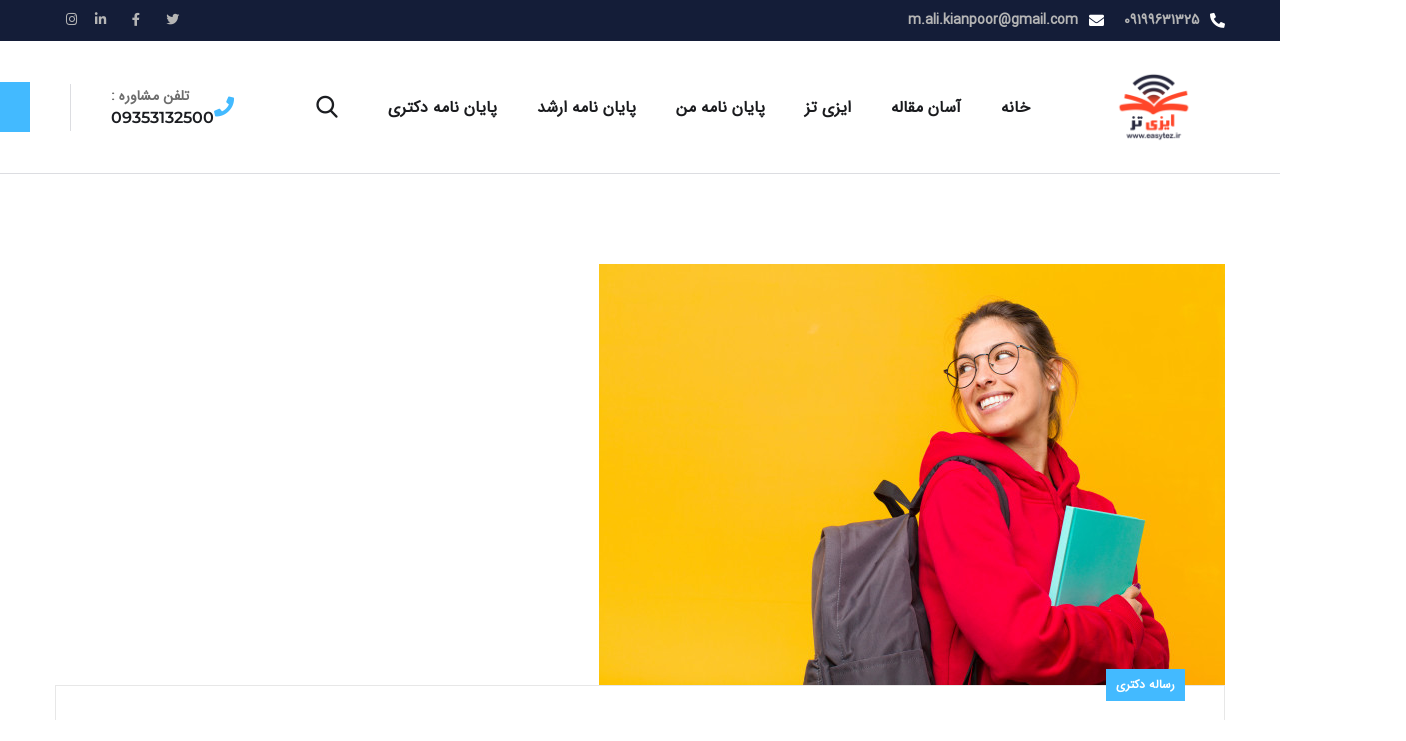

--- FILE ---
content_type: text/css; charset=UTF-8
request_url: https://doctortez.ir/wp-content/cache/min/1/wp-content/themes/engitech/rtl.css?ver=1769646644
body_size: 3030
content:
@font-face{font-display:swap;font-family:iransans;font-style:normal;font-weight:400;src:url(../../../../../../themes/engitech/fonts/IRANSansWebFaNum.eot);src:url('../../../../../../themes/engitech/fonts/IRANSansWebFaNum.eot?#iefix') format('embedded-opentype'),url(../../../../../../themes/engitech/fonts/IRANSansWebFaNum.woff2) format('woff2'),url(../../../../../../themes/engitech/fonts/IRANSansWebFaNum.woff) format('woff'),url(../../../../../../themes/engitech/fonts/IRANSansWebFaNum.ttf) format('truetype')}body{font-family:'iransans'!important}.site-title,h1,h2,h3,h4,h5,h6{font-family:'iransans'!important}button,input,select,textarea{font-family:'iransans'!important}.site-title{font-family:'iransans'!important}.site-description{font-family:'iransans'!important}.menu,.page_item,.menu-item,.menu-item li,.menu-item a{font-family:'iransans'!important}article h1,article h2,article h3,article h4,article h5,article h6{font-family:'iransans'!important}article{font-family:'iransans'!important}.widget h1,.widget h2,.widget h3,.widget h4,.widget h5,.widget h6{font-family:'iransans'!important}.widget{font-family:'iransans'!important}footer h1,footer h2,footer h3,footer h4,.widgets-area h5,footer h6{font-family:'iransans'!important}footer{font-family:'iransans'!important}body{direction:rtl}.topbar-info li i{margin-left:7px;margin-right:0}rs-module,rs-slide,rs-layer,.rs-layer.rev-btn{font-family:'iransans'!important}rs-bullets{direction:ltr}.main-navigation ul>li.menu-item-has-children>a:after{left:2px;right:auto}.main-navigation ul>li.menu-item-has-children>a{padding-left:17px;padding-right:0}.main-navigation ul li li a{text-align:right}.main-navigation ul li li a:hover,.main-navigation ul ul li.current-menu-item>a,.main-navigation ul ul li.current-menu-ancestor>a{padding-right:12px;padding-left:0}.main-navigation ul li ul{right:-40px;left:auto}.main-navigation ul li li a:hover:before,.main-navigation ul ul li.current-menu-item>a:before,.main-navigation ul ul li.current-menu-ancestor>a:before,.main-navigation ul li li a:before{right:0;left:auto}.main-navigation ul li ul ul{right:100%;left:auto}.search-form .search-submit{left:0;right:auto}.search-form .search-field{padding:0 20px 0 66px}.topbar-info li:first-child{padding-right:0}.octf-btn-cta .btn-cta-group{margin-right:40px;margin-left:0}.icon-box-s1:hover .line-box:after{right:0;left:auto}.btn-details i{margin-left:8px;margin-right:0}.flaticon-right-arrow-1:before{content:"\f107"}.serv-box-2 .big-number{right:-10px;left:auto;font-family:inherit}.serv-box-2 .icon-main{left:-88px;right:auto}.serv-box-2 .icon-main i,.serv-box-2 .icon-main span,.serv-box-2 .icon-main img{right:40px;left:auto}.ot-counter{font-family:inherit;text-align:right}.ot-counter span.num{padding-right:20px;padding-left:0}.icon-box-s2.s1 .content-box,.icon-box-s2.s3 .content-box{padding-right:75px;padding-left:0}.icon-box-s2.s1 .icon-main,.icon-box-s2.s3 .icon-main{float:right}.project-slider .projects-box .portfolio-info .btn-link{left:-94px;right:auto}.project-slider .projects-box .portfolio-info .btn-link i{right:50px;left:auto}.project-slider .projects-box .portfolio-info{text-align:right}#back-to-top{left:40px;right:auto}.ot-testimonials .testi-item{direction:rtl}.slick-arrow i.flaticon-right-arrow-1:before{content:"\f10a"}.ot-testimonials .t-head img{margin-left:30px;margin-right:0}.support-box .number-box{font-family:inherit;left:15px;right:auto}.video-popup>span{margin-right:15px;margin-left:0;font-family:inherit;letter-spacing:0}.elementor-page .elementor-widget-text-editor,.elementor-page .elementor-widget-icon-list .elementor-icon-list-text{font-family:inherit}.elementor-widget-icon-list .elementor-icon-list-item,.elementor-widget-button .elementor-button{font-family:inherit}.ot-counter h6:before{right:0;left:auto}.ot-counter h6{padding-right:20px;padding-left:0;letter-spacing:0}.ot-industries .indus-item .item-inner .i-image{right:-70px;left:auto}.ot-industries .indus-item .item-inner{padding:45px 110px 45px 70px;box-shadow:0 15px 38px 0 rgba(0,0,0,.1);-webkit-box-shadow:0 15px 38px 0 rgba(0,0,0,.1);-moz-box-shadow:0 15px 38px 0 rgba(0,0,0,.1)}.overlay{left:auto;right:0}.ot-industries .indus-item .item-inner .overlay:after{left:-15px;right:auto}.slick-slide{direction:rtl}div.elementor-widget-heading.elementor-widget-heading .elementor-heading-title{font-family:inherit}.service-box .content-box{padding-right:73px;padding-left:0}.service-box .icon-main{float:right}.service-box .big-number{left:-7px;right:auto;font-family:inherit}.serv-box .icon-main{left:-88px;right:auto}.serv-box .icon-main i,.serv-box .icon-main span,.serv-box .icon-main img{right:40px;left:auto}.serv-box .content-box h5{padding-left:60px;padding-right:0}.serv-box .content-box ul{padding-right:0}.team-wrap .team-social>div{transform:translateX(-100%)}.post-box .post-cat a{font-family:inherit;letter-spacing:0;margin-left:6px;margin-right:0}.post-box .entry-media .post-cat{right:40px;left:auto}.post-box .entry-meta>span{margin-left:5px;margin-right:0}.post-box .entry-meta{font-family:inherit}.post-box .btn-readmore>a i{margin-left:8px;margin-right:0}.main-navigation>ul>li{float:right}.icon-box-s2.s2:before{right:0;left:auto}.ot-counter2 .s-num{font-family:inherit}.member-info{padding-right:0}.otf-social-share a:last-child{margin-left:0}.circle-progress h4{margin-right:20px;margin-left:0}.circle-progress .inner-bar>span{right:0;left:auto;font-family:inherit}form.wpcf7-form{direction:rtl}@media (min-width:992px){form.wpcf7-form p.col-md-6{float:right}}.wpcf7 input[type="url"],.wpcf7 input[type="email"],.wpcf7 input[type="tel"]{direction:rtl}.ot-pricing-table .icon-main{left:-88px;right:auto}.ot-pricing-table .icon-main i,.ot-pricing-table .icon-main span,.ot-pricing-table .icon-main img{right:40px;left:auto}.ot-accordions .acc-item .acc-toggle i{float:left}.unstyle{padding-right:0}.ot-tabs .tab-link{float:right}.ot-accordions .acc-item .acc-toggle{font-family:inherit}.message-box .icon-main{float:right}.message-box>i{left:20px;right:auto}.message-box .content-box{padding-right:66px;padding-left:0}.f-right{float:left}.f-left{float:right}.ot-pricing-table .inner-table .details ul li:before{margin-left:20px;margin-right:0}.ot-pricing-table .inner-table h2 sup{left:-32px}.ot-countdown li span{font-family:inherit}.cs-form>span.wpcf7-form-control-wrap{float:right}.cs-form .octf-btn{float:left}.cs-form>span.wpcf7-form-control-wrap{float:right}.icon-box-s2.s3 .icon-main{float:left}.icon-box-s2.s3 .content-box{text-align:left;padding-right:0;padding-left:75px}.main-navigation ul>li li.menu-item-has-children>a:after{left:0;right:auto;transform:rotate(180deg)}.drop-cap{font-family:inherit;float:right;margin:8px 0 0 18px!important}blockquote:before{right:0;left:auto}blockquote{font-family:inherit;padding:0 50px 0 30px}blockquote cite{font-family:inherit;letter-spacing:0}.main-navigation>ul>li:hover:before,.main-navigation>ul>li.current-menu-item:before,.main-navigation>ul>li.current-menu-ancestor:before{right:0;left:auto}@media screen and (min-width:1024px){.is-stuck .main-navigation ul.menu>li>a{color:#78c0ff}}.octf-mainbar-row>[class^=octf-col].text-right{justify-content:flex-start}.otf-social-share a:not(:last-child){margin-left:13px}.sl-wrapper a .sl-count{font-family:inherit;margin-right:7px;margin-left:0}.sl-wrapper{float:left}.widget-area .widget .widget-title:before{right:0;left:auto;}.widget ul{padding-right:0}.widget-area .widget_categories ul li a:before,.widget-area .widget_product_categories ul li a:before,.widget-area .widget_archive ul li a:before{right:0;left:auto}.widget-area .widget_categories ul li a:hover,.widget-area .widget_product_categories ul li a:hover,.widget-area .widget_archive ul li a:hover{padding-right:15px;padding-left:0}.widget .recent-news .thumb{float:right;margin-left:20px;margin-right:0}.comments-area .comment-item .comment-content:not(.pingback){padding-right:110px;padding-left:0}.comments-area .comment-item .gravatar{float:right}.comments-area .comment-item .comment-meta .comment-reply-link{left:0;right:auto}.comments-area .comment-item .comment-meta .comment-reply-link:hover:before{margin-left:3px;margin-right:0}.comments-area ul.children{padding-right:60px;padding-left:0}.blog-post .author-bio .author-image{float:right;margin-left:50px;margin-right:0}.blog-post .tagcloud{float:right}.post-nav{direction:ltr}.font-second{font-family:inherit}.blog-post .author-bio .author-info{padding:40px 0 33px 50px;border-left:1px solid #e7e7e7;border-right:0}.comments-area .comment-item .comment-meta .comment-reply-link:before{margin-left:10px;margin-right:0}.comment-form .logged-in-as{font-family:inherit}.comments-area ol,.comments-area ul{padding-right:0}@media only screen and (max-width:768px){.comments-area ul.children{padding-right:30px;padding-left:0}}@media (min-width:992px){p.comment-form-author.col-md-6{float:right}}.contact-info i{float:right}.contact-info .info-text{padding-right:50px;padding-left:0}.topbar-info li{float:right}.topbar-info{float:right}.social-list{margin-right:25px;margin-left:0;float:left}@media only screen and (max-width:1024px){.header_mobile .mobile_nav .mobile_mainmenu>li.menu-item-has-children .arrow{left:0;right:auto;transform:rotate(180deg);padding:9px 0 9px 12px;text-align:left}}@media only screen and (max-width:1024px){.header_mobile .mlogo_wrapper .mobile_logo{float:right}}@media only screen and (max-width:1024px){#mmenu_toggle{left:0;right:auto}}.slick-dots{direction:rtl}.projects-style-2 .projects-box .portfolio-info{-webkit-transform:translateX(50%);-ms-transform:translateX(50%);transform:translateX(50%);right:50%;left:auto}@media only screen and (max-width:479px){.ot-industries .indus-item .item-inner{padding:30px}}.none-style{padding-right:0}.page-header .page-title{padding:10px 0 10px 20px}@media (max-width:600px){.cs-form .octf-btn{float:none}}.mc4wp-form-fields .subscribe-inner-form .subscribe-btn-icon{left:0;right:auto}.mc4wp-form-fields .subscribe-inner-form input[type=email]{padding-left:66px;padding-right:20px}.woocommerce ul.product_list_widget li a:not(.remove),.woocommerce ul.products li.product,.woocommerce-page ul.products li.product,.woocommerce .widget_price_filter .price_slider_amount{font-family:inherit}.woocommerce ul.product_list_widget li .widget-prthumb{float:right;margin-left:20px;margin-right:0}.woocommerce-ordering{float:right}.woocommerce .woocommerce-ordering .orderby{background-position:calc(19px) calc(1em + 6px),calc(24px) calc(1em + 6px),100% 0}.woocommerce .woocommerce-result-count,.woocommerce-page .woocommerce-result-count{float:left}.woocommerce .woocommerce-ordering,.woocommerce-page .woocommerce-ordering{float:right}.content-product-wrapper .pull-right{float:left!important}.rtl.woocommerce .price_label,.rtl.woocommerce .price_label span{direction:rtl}.woocommerce ul.products li.product span.onsale,.woocommerce-page ul.products li.product span.onsale{right:0;left:auto}.woocommerce #respond input#submit.disabled,.woocommerce #respond input#submit:disabled,.woocommerce #respond input#submit:disabled[disabled],.woocommerce a.button.disabled,.woocommerce a.button:disabled,.woocommerce a.button:disabled[disabled],.woocommerce button.button.disabled,.woocommerce button.button:disabled,.woocommerce button.button:disabled[disabled],.woocommerce input.button.disabled,.woocommerce input.button:disabled,.woocommerce input.button:disabled[disabled],.woocommerce #respond input#submit,.woocommerce a.button,.woocommerce button.button,.woocommerce input.button,.woocommerce #respond input#submit.alt,.woocommerce a.button.alt,.woocommerce button.button.alt,.woocommerce input.button.alt{font-family:inherit}caption,td,th{text-align:right}.woocommerce table.shop_table{font-family:inherit}.woocommerce-cart .cart-collaterals .cart_totals table td{padding-left:0;text-align:left}#add_payment_method .cart-collaterals .cart_totals table td,#add_payment_method .cart-collaterals .cart_totals table th,.woocommerce-cart .cart-collaterals .cart_totals table td,.woocommerce-cart .cart-collaterals .cart_totals table th,.woocommerce-checkout .cart-collaterals .cart_totals table td,.woocommerce-checkout .cart-collaterals .cart_totals table th{font-family:inherit}.product_meta>span,.woocommerce .widget_shopping_cart .cart_list .quantity,.woocommerce .widget_shopping_cart .total .woocommerce-Price-amount,.woocommerce.widget_shopping_cart .total .woocommerce-Price-amount{font-family:inherit}.woocommerce .star-rating span{float:left;left:0;right:auto}.woocommerce #reviews #comments ol.commentlist li .comment-text{margin-right:90px;margin-left:0}@media (max-width:479px){.woocommerce div #reviews #comments ol.commentlist li .comment-text{margin-right:0;margin-left:90px}}.woocommerce div.product div.images .woocommerce-product-gallery__trigger:before{right:11px;left:auto}.woocommerce-review-link{margin-right:10px;margin-left:0}.woocommerce div.product .entry-summary p.price,.woocommerce div.product .entry-summary span.price,.woocommerce .widget_shopping_cart .total strong,.woocommerce.widget_shopping_cart .total strong{font-family:inherit}.woocommerce .star-rating span::before{left:0;right:auto}.woocommerce .star-rating::before{float:right;left:0;right:auto}.woocommerce ul.product_list_widget li.mini_cart_item img{float:right;margin-right:0;margin-left:20px}.woocommerce-mini-cart__buttons a.button.wc-forward{margin-left:10px;margin-right:5px}.woocommerce .widget_shopping_cart .total .woocommerce-Price-amount,.woocommerce.widget_shopping_cart .total .woocommerce-Price-amount{float:left}.woocommerce div.product div.images .woocommerce-product-gallery__trigger{right:.5em;left:auto}.support-box .overlay p{color:#fff}.serv-box .content-box ul li a:before{right:0;left:auto}.serv-box .content-box ul li:hover a,.serv-box .content-box ul li.active a{padding-right:15px;padding-left:0}.rtl .woocommerce .col2-set .col-1,.rtl .woocommerce-page .col2-set .col-1{float:right}.woocommerce #content table.cart td.actions .input-text,.woocommerce table.cart td.actions .input-text,.woocommerce-page #content table.cart td.actions .input-text,.woocommerce-page table.cart td.actions .input-text,.woocommerce form .form-row .input-text,.woocommerce-page form .form-row .input-text{margin:0 0 0 10px}.rtl .woocommerce .col2-set .col-2,.rtl .woocommerce-page .col2-set .col-2{float:left}.single-portfolio-navigation .post-nav span{direction:rtl}

--- FILE ---
content_type: text/javascript; charset=UTF-8
request_url: https://doctortez.ir/wp-content/cache/min/1/wp-content/themes/engitech/js/elementor.js?ver=1764868602
body_size: 4021
content:
(function($){'use strict';function rtl_isotop(){if($('body').hasClass("rtl")){return!1}else{return!0}};function rtl_slick(){if($('body').hasClass("rtl")){return!0}else{return!1}};var icounter=function(){$('.icounter').each(function(){var pos_y=$(this).offset().top-window.innerHeight;var $this=$(this).find('span.num'),countTo=$this.attr('data-to'),during=parseInt($this.attr('data-time')),topOfWindow=$(window).scrollTop();if(pos_y<topOfWindow){$({countNum:$this.text()}).animate({countNum:countTo},{duration:during,easing:'swing',step:function(){$this.text(Math.floor(this.countNum))},complete:function(){$this.text(this.countNum)}})}})};var icounter2=function(){$('.ot-counter2').each(function(){var pos_y=$(this).offset().top-window.innerHeight;var $this=$(this).find('span.num'),countTo=$this.attr('data-to'),during=parseInt($this.attr('data-time')),topOfWindow=$(window).scrollTop();if(pos_y<topOfWindow){$({countNum:$this.text()}).animate({countNum:countTo},{duration:during,easing:'swing',step:function(){$this.text(Math.floor(this.countNum))},complete:function(){$this.text(this.countNum)}})}})};var counter=function(){icounter();$(window).on('scroll',function(){icounter()})};var counter2=function(){icounter2();$(window).on('scroll',function(){icounter2()})};function lineProgress(){$('.ot-progress').each(function(){var pos_y=$(this).offset().top;var value=$(this).find(".progress-bar").data('percent');var topOfWindow=$(window).scrollTop();if(pos_y<topOfWindow+900){$(this).find(".progress-bar").css({'width':value},"slow")}})};function circleProgress(){$('.circle-progress').each(function(){var bar_color=$(this).data('color');var bar_hei=$(this).data('height');var bar_size=$(this).data('size');var pos_y=$(this).offset().top;var topOfWindow=$(window).scrollTop();if(pos_y<topOfWindow+900){$(this).find('.inner-bar').easyPieChart({barColor:bar_color,trackColor:!1,scaleColor:!1,lineCap:'square',lineWidth:bar_hei,size:bar_size,animate:1000,onStart:$.noop,onStop:$.noop,onStep:function(from,to,percent){$(this.el).find('.percent').text(Math.round(percent))}})}})};function chartBar(){$('.ot-chart-bar:not([data-processed])').each(function(){var bar=$(this),chart=bar.find('.col-chart'),innerBar=bar.find('.inner-bar'),heightChart=bar.data('height'),progressEnd=bar.data('percent'),percentText=bar.find('.percent');var scrollTop=$(document).scrollTop()+$(window).height();if(scrollTop>bar.offset().top+bar.height()){bar.attr("data-processed","true");chart.css({"height":heightChart+"px","animation":"slide-up 1.5s ease-in-out"});innerBar.css({"height":heightChart+"px"});if(progressEnd){for(var i=0;i<=50;i++){(function(count){setTimeout(function(){var num=((progressEnd/50)*count)+Number.EPSILON;percentText.html(Math.round(num*100)/100+"%")},30*count)})(i)}}}})};var progressBar=function(){lineProgress();circleProgress();$(window).on('scroll',function(){lineProgress();circleProgress()})};var initChart=function(){chartBar();$(window).on('scroll',function(){chartBar()})};var customTabs=function(){$('.ot-tabs').each(function(){$(this).find('.tabs-heading li').first().addClass('current');$(this).find('.tab-content').first().addClass('current')});$('.tabs-heading li').on('click',function(){var tab_id=$(this).attr('data-tab');$(this).siblings().removeClass('current');$(this).parents('.ot-tabs').find('.tab-content').removeClass('current');$(this).addClass('current');$("#"+tab_id).addClass('current')})};var customAccordions=function(){$('.ot-accordions').each(function(){var allPanels=$(this).find('.acc-content');$(this).find('.acc-toggle').on('click',function(){var $this=$(this),$target=$this.next();if(!$target.hasClass('active')){allPanels.removeClass('active').slideUp(300);allPanels.parent().removeClass('current');$target.addClass('active').slideDown(300);$target.parent().addClass('current')}
return!1});$(this).find('.acc-toggle[data-default=yes]').trigger('click')})};var accordionsWithIcon=function($scope,$){$scope.find('.ot-acc--with-icon').each(function(){var selector=$(this),content=selector.find('.ot-acc-item__content'),trigger=selector.find('.ot-acc-item__trigger');trigger.off("click");trigger.each(function(){if($(this).data('default')=='yes'){$(this).next().addClass('active').slideDown(300);$(this).parent().addClass('current')}});trigger.on('click',function(e){e.preventDefault();var $this=$(this);$this.next().toggleClass('active').slideToggle(300);$this.parent().toggleClass('current');content.not($this.next()).slideUp(300);trigger.not($this).parent().removeClass('current')})})};var messageBox=function(){$('.message-box > i').on('click',function(){$(this).parent().fadeOut()})};var imageCarousel=function(){$('.client-logos').each(function(){var $selector=$(this),$center=$selector.data('center')?$selector.data('center'):!1,$show=$selector.data('show')?$selector.data('show'):3,$tshow=$selector.data('show-tablet')?$selector.data('show-tablet'):2,$mshow=$selector.data('show-mobile')?$selector.data('show-mobile'):1,$scro=$selector.data('scroll')?$selector.data('scroll'):1,$tscro=$selector.data('scroll-tablet')?$selector.data('scroll-tablet'):1,$mscro=$selector.data('scroll-mobile')?$selector.data('scroll-mobile'):1,$gaps=$selector.data('gaps')!==''?$selector.data('gaps'):140,$tgaps=$selector.data('gaps-tablet')!==''?$selector.data('gaps-tablet'):$gaps,$mgaps=$selector.data('gaps-mobile')!==''?$selector.data('gaps-mobile'):$tgaps,$dots=$selector.data('dots');$selector.not('.slick-initialized').slick({slidesToShow:$show,slidesToScroll:$scro,arrows:!1,dots:$dots,autoplay:!1,autoplaySpeed:7000,adaptiveHeight:!0,centerMode:$center,centerPadding:'19%',rtl:rtl_slick(),responsive:[{breakpoint:1024,settings:{slidesToShow:$tshow,slidesToScroll:$tscro,dots:!0}},{breakpoint:767,settings:{slidesToShow:$mshow,slidesToScroll:$mscro,dots:!0}}]})})};var domainList=function(){$('.domain-list').each(function(){var $selector=$(this),$show=$selector.data('show')?$selector.data('show'):3,$tshow=$selector.data('show-tablet')?$selector.data('show-tablet'):2,$mshow=$selector.data('show-mobile')?$selector.data('show-mobile'):1,$scro=$selector.data('scroll')?$selector.data('scroll'):1,$tscro=$selector.data('scroll-tablet')?$selector.data('scroll-tablet'):1,$mscro=$selector.data('scroll-mobile')?$selector.data('scroll-mobile'):1,$gaps=$selector.data('gaps')!==''?$selector.data('gaps'):140,$tgaps=$selector.data('gaps-tablet')!==''?$selector.data('gaps-tablet'):$gaps,$mgaps=$selector.data('gaps-mobile')!==''?$selector.data('gaps-mobile'):$tgaps,$dots=$selector.data('dots');$selector.not('.slick-initialized').slick({slidesToShow:$show,slidesToScroll:$scro,arrows:!1,dots:$dots,autoplay:!1,autoplaySpeed:7000,adaptiveHeight:!0,rtl:rtl_slick(),responsive:[{breakpoint:1024,settings:{slidesToShow:$tshow,slidesToScroll:$tscro,dots:!0}},{breakpoint:767,settings:{slidesToShow:$mshow,slidesToScroll:$mscro,dots:!0}}]})})};var testimonialSlider=function(){$('.ot-testimonials-slider').each(function(){var $selector=$(this),$status=$('.pagingInfo'),$show=$selector.data('show'),$scro=$selector.data('scroll'),$fade=!1,$arr=$selector.data('arrow'),$dots=$selector.data('dots'),$mshow=$show;if(typeof $selector.data('fade')!==typeof undefined&&$selector.data('fade')!==!1){$fade=$selector.data('fade')}
if($show>3){$mshow=$show-1}
$selector.on('init reInit afterChange',function(event,slick,currentSlide,nextSlide){var i=(currentSlide?currentSlide:0)+1;$status.html('<span>0'+i+'</span> / 0'+slick.slideCount)});$selector.not('.slick-initialized').slick({slidesToShow:$show,slidesToScroll:$scro,arrows:$arr,dots:$dots,autoplay:!1,autoplaySpeed:7000,adaptiveHeight:!0,fade:$fade,rtl:rtl_slick(),prevArrow:'<button type="button" class="prev-nav"><i class="flaticon-back"></i></button>',nextArrow:'<button type="button" class="next-nav"><i class="flaticon-right-arrow-1"></i></button>',responsive:[{breakpoint:1229,settings:{slidesToShow:$mshow,slidesToScroll:1,arrows:!1,dots:!0}},{breakpoint:1024,settings:{slidesToShow:2,slidesToScroll:1,arrows:!1,dots:!0}},{breakpoint:767,settings:{slidesToShow:1,slidesToScroll:1,arrows:!1,dots:!0}}]})})};var testimonialSlider3=function(){$('.ot-testimonials-slider-3').each(function(){var $selector=$(this),$status=$('.pagingInfo'),$arr=$selector.data('arrow');$selector.on('init reInit afterChange',function(event,slick,currentSlide,nextSlide){var i=(currentSlide?currentSlide:0)+1;$status.html('<span>0'+i+'</span> / 0'+slick.slideCount)});$selector.not('.slick-initialized').slick({slidesToShow:1,slidesToScroll:1,arrows:$arr,dots:!1,autoplay:!0,autoplaySpeed:7000,adaptiveHeight:!0,rtl:rtl_slick(),prevArrow:'<button type="button" class="prev-nav"><i class="flaticon-back"></i></button>',nextArrow:'<button type="button" class="next-nav"><i class="flaticon-right-arrow-1"></i></button>',})})};var testimonialSlider5=function($scope,$){$scope.find('.ot-testimonials-slider').each(function(){var $selector=$(this),$show=$selector.data('show'),$scroll=$selector.data('scroll'),$arr=$selector.data('arrow'),$dots=$selector.data('dots'),$auto=$selector.data('autoplay'),$auspeed=$selector.data('autoplaySpeed'),$mshow=$show,$marr=$arr,$mdots=$dots,$nav=$selector.parents('.ot-testimonials-5').find('.testi-slider-nav-1'),$nav2=$selector.parents('.ot-testimonials-5').find('.testi-slider-nav-2');if($nav.length>0){var customArrows=$nav}else{var customArrows=$nav2}
if($show==4){$mshow=$show-1}
$selector.not('.slick-initialized').slick({rtl:rtl_slick(),slidesToShow:$show,slidesToScroll:$scroll,arrows:$arr,dots:$dots,autoplay:$auto,autoplaySpeed:$auspeed,adaptiveHeight:!0,appendArrows:customArrows,prevArrow:'<button type="button" class="prev-nav flex-middle"><svg width="18" height="20" viewBox="0 0 18 20" xmlns="http://www.w3.org/2000/svg"><path d="M0.666671 10.1332L17.6667 0.318263L17.6667 19.9482L0.666671 10.1332Z" fill="url(#paint0_linear_74_30)"/><defs><linearGradient id="paint0_linear_74_30" x1="4.01887" y1="6.86588" x2="19.228" y2="17.5427" gradientUnits="userSpaceOnUse"><stop stop-color="#0FD2ED"/><stop offset="1" stop-color="#008DF3"/></linearGradient></defs></svg></button>',nextArrow:'<button type="button" class="next-nav flex-middle"><svg width="18" height="20" viewBox="0 0 18 20" xmlns="http://www.w3.org/2000/svg"><path d="M0.666671 10.1332L17.6667 0.318263L17.6667 19.9482L0.666671 10.1332Z" fill="url(#paint0_linear_74_30)"/><defs><linearGradient id="paint0_linear_74_30" x1="4.01887" y1="6.86588" x2="19.228" y2="17.5427" gradientUnits="userSpaceOnUse"><stop stop-color="#0FD2ED"/><stop offset="1" stop-color="#008DF3"/></linearGradient></defs></svg></button>',responsive:[{breakpoint:1199,settings:{slidesToShow:$mshow,slidesToScroll:1,infinite:!0,}},{breakpoint:991,settings:{slidesToShow:2,slidesToScroll:1,infinite:!0,}},{breakpoint:600,settings:{slidesToShow:1,slidesToScroll:1,}}]})})};var testimonialSlider6=function($scope,$){$scope.find('.ot-testimonial-slider.ot-testimonial-s1').each(function(){var selector=$(this),sliderSettings=selector.data('slider_options');selector.not('.slick-initialized').slick({slidesToShow:parseInt(sliderSettings.slides_show_desktop),slidesToScroll:1,rtl:rtl_slick(),autoplay:'yes'===sliderSettings.autoplay,infinite:'yes'===sliderSettings.loop,dots:sliderSettings.dots,arrows:sliderSettings.arrows,prevArrow:'<button type="button" class="prev-nav"><i class="flaticon-back"></i></button>',nextArrow:'<button type="button" class="next-nav"><i class="flaticon-right-arrow-1"></i></button>',responsive:[{breakpoint:1025,settings:{slidesToShow:parseInt(sliderSettings.slides_show_tablet),}},{breakpoint:768,settings:{slidesToShow:parseInt(sliderSettings.slides_show_mobile),}}]})})};var industriesSlider=function($scope,$){$scope.find('.ot-industries-slider').each(function(){var $selector=$(this),$center=$selector.data('center'),$show=$selector.data('show'),$scro=$selector.data('scroll'),$arr=$selector.data('arrow'),$dots=$selector.data('dots');$selector.not('.slick-initialized').slick({slidesToShow:$show,slidesToScroll:$scro,arrows:$arr,dots:$dots,centerMode:$center,centerPadding:'19%',autoplay:!0,autoplaySpeed:7000,adaptiveHeight:!0,rtl:rtl_slick(),prevArrow:'<button type="button" class="prev-nav"><i class="flaticon-back"></i></button>',nextArrow:'<button type="button" class="next-nav"><i class="flaticon-right-arrow-1"></i></button>',responsive:[{breakpoint:1400,settings:{slidesToShow:3,slidesToScroll:1,centerMode:!1,infinite:!0,}},{breakpoint:1199,settings:{slidesToShow:2,slidesToScroll:1,centerMode:!1,infinite:!0,}},{breakpoint:850,settings:{slidesToShow:1,slidesToScroll:1,centerMode:!1,arrows:!1,infinite:!0,}}]})})};var projectsFilter=function($scope,$){$scope.find('.projects-grid').each(function(){var $container=$(this);$container.imagesLoaded(function(){$container.isotope({itemSelector:'.project-item',animationEngine:'css',isOriginLeft:rtl_isotop(),})});var $optionSets=$('.project_filters'),$optionLinks=$optionSets.find('a');$optionLinks.on('click',function(){var $this=$(this);if($this.hasClass('selected')){return!1}
var $optionSet=$this.parents('.project_filters');$optionSets.find('.selected').removeClass('selected');$this.addClass('selected');var selector=$(this).attr('data-filter');$container.isotope({filter:selector});return!1})})};var imageSliderSyncTab=function($scope,$){$scope.find('.ot-image-slider-sync-tab').each(function(){var selector=$(this),selectorSlider=selector.find('.part-image-slider'),selectorTab=selector.find('.part-tab'),tabs=selectorTab.find('.ot-tabs').find('.tabs-heading li'),content=selectorTab.find('.ot-tabs').find('.tab-content');selectorSlider.on('beforeChange',function(event,slick,currentSlide,nextSlide){tabs.eq(nextSlide).trigger('click')});tabs.first().addClass('current');content.first().addClass('current');tabs.on('click',function(e){e.preventDefault();var tab_id=$(this).attr('data-tab'),slideNumber=$(this).index();$(this).siblings().removeClass('current');$(this).parents('.ot-tabs').find('.tab-content').removeClass('current');$(this).addClass('current');$("#"+tab_id).addClass('current');selectorSlider.slick('slickGoTo',slideNumber)});selectorSlider.not('.slick-initialized').slick({rtl:rtl_slick(),slidesToShow:1,fade:!1,autoplay:!1,infinite:!1,dots:!0,arrows:!1,responsive:{}});customNav(selector)})};function customNav(selector){var customNav=selector.find('.custom-nav'),otSlick=selector.find('.part-image-slider');if(customNav.length>0){customNav.find('.next-nav').on("click",function(){otSlick.slick('slickNext')});customNav.find('.prev-nav').on("click",function(){otSlick.slick('slickPrev')})}
return!1}
var portfolioSlider=function($scope,$){$scope.find('.project-slider').each(function(){var $selector=$(this),$center=$selector.data('center'),$show=$selector.data('show'),$scroll=$selector.data('scroll'),$arr=$selector.data('arrow'),$dots=$selector.data('dots'),$mshow=$show,$marr=$arr,$mdots=$dots;if($show==3){$mshow=$show-1}
if($(this).hasClass('arrow-s2')){$marr=!1;$mdots=!0}
$selector.not('.slick-initialized').slick({slidesToShow:$show,slidesToScroll:2,arrows:$arr,dots:$dots,centerMode:$center,centerPadding:'19%',autoplay:!0,autoplaySpeed:6000,adaptiveHeight:!0,rtl:rtl_slick(),prevArrow:'<button type="button" class="prev-nav"><i class="flaticon-back"></i></button>',nextArrow:'<button type="button" class="next-nav"><i class="flaticon-right-arrow-1"></i></button>',responsive:[{breakpoint:1199,settings:{slidesToShow:$mshow,slidesToScroll:1,infinite:!0,centerPadding:'30px',arrows:$arr,dots:$dots}},{breakpoint:1024,settings:{slidesToShow:2,slidesToScroll:1,infinite:!0,centerPadding:'30px',arrows:$marr,dots:$mdots}},{breakpoint:767,settings:{slidesToShow:1,slidesToScroll:1,centerPadding:'15px',arrows:!1,dots:!0}}]})})};var blogSlider=function($scope,$){$scope.find('.post-carousel').each(function(){var $selector=$(this),$show=$selector.data('show'),$scroll=$selector.data('scroll'),$arr=$selector.data('arrow'),$dots=$selector.data('dots');$selector.not('.slick-initialized').slick({slidesToShow:$show,slidesToScroll:$scroll,arrows:$arr,dots:$dots,autoplay:!0,autoplaySpeed:6000,adaptiveHeight:!0,rtl:rtl_slick(),prevArrow:'<button type="button" class="prev-nav"><i class="flaticon-back"></i></button>',nextArrow:'<button type="button" class="next-nav"><i class="flaticon-right-arrow-1"></i></button>',responsive:[{breakpoint:1199,settings:{slidesToShow:2,slidesToScroll:1,infinite:!0,dots:$dots}},{breakpoint:767,settings:{slidesToShow:1,slidesToScroll:1,arrows:!1,dots:!0}}]})})};var teamSlider=function($scope,$){$scope.find('.ot-team-slider').each(function(){var $selector=$(this),$show=$selector.data('show'),$scroll=$selector.data('scroll'),$dots=$selector.data('dots'),$arr=$selector.data('arrow'),$pos_arr=$selector.data('arrow-pos'),$custom_prev=$scope.find('.custom-nav-top > .ot-prev'),$custom_next=$scope.find('.custom-nav-top > .ot-next');if($pos_arr=='top'){$arr=!1}
$selector.not('.slick-initialized').slick({slidesToShow:$show,slidesToScroll:$scroll,arrows:$arr,dots:$dots,autoplay:!0,autoplaySpeed:6000,adaptiveHeight:!0,rtl:rtl_slick(),prevArrow:'<button type="button" class="prev-nav"><i class="flaticon-back"></i></button>',nextArrow:'<button type="button" class="next-nav"><i class="flaticon-right-arrow-1"></i></button>',responsive:[{breakpoint:1170,settings:{slidesToShow:3,slidesToScroll:1,infinite:!0,dots:$dots}},{breakpoint:767,settings:{slidesToShow:2,slidesToScroll:1,arrows:!1,dots:!0}},{breakpoint:400,settings:{slidesToShow:1,slidesToScroll:1,arrows:!1,dots:!0}}]});if($pos_arr=='top'){$custom_prev.click(function(){$(this).parents().find('.ot-team-slider').slick('slickPrev')});$custom_next.click(function(e){e.preventDefault();$(this).parents().find('.ot-team-slider').slick('slickNext')})}})};var roadmapSlider=function($scope,$){$scope.find('.roadmap-carousel').each(function(){var $selector=$(this),$show=$selector.data('show'),$scroll=$selector.data('scroll'),$arr=$selector.data('arrow'),$dots=$selector.data('dots');$selector.not('.slick-initialized').slick({slidesToShow:$show,slidesToScroll:$scroll,arrows:$arr,dots:$dots,autoplay:!1,autoplaySpeed:6000,adaptiveHeight:!0,rtl:rtl_slick(),prevArrow:'<button type="button" class="prev-nav"><i class="flaticon-back"></i></button>',nextArrow:'<button type="button" class="next-nav"><i class="flaticon-right-arrow-1"></i></button>',responsive:[{breakpoint:1199,settings:{slidesToShow:2,slidesToScroll:1,infinite:!0,dots:$dots}},{breakpoint:767,settings:{slidesToShow:1,slidesToScroll:1,arrows:!1,dots:!0}}]})})};var imageBoxCarousel=function($scope,$){$scope.find('.ot-testimonial-slider.ot-testimonial-s7').each(function(){var selector=$(this),sliderSettings=selector.data('slider_options');selector.not('.slick-initialized').slick({slidesToShow:parseInt(sliderSettings.slides_show_desktop),slidesToScroll:1,rtl:rtl_slick(),autoplay:'yes'===sliderSettings.autoplay,infinite:'yes'===sliderSettings.loop,autoplaySpeed:parseInt(sliderSettings.autoplay_time_out),dots:sliderSettings.dots,arrows:sliderSettings.arrows,prevArrow:'<button type="button" class="prev-nav"><i class="flaticon-back"></i></button>',nextArrow:'<button type="button" class="next-nav"><i class="flaticon-right-arrow-1"></i></button>',responsive:[{breakpoint:1025,settings:{slidesToShow:parseInt(sliderSettings.slides_show_tablet),}},{breakpoint:768,settings:{slidesToShow:parseInt(sliderSettings.slides_show_mobile),}}]})})};var postGrid=function($scope,$){$scope.find('.pgrid').each(function(){var $posts=$(this);$posts.imagesLoaded(function(){$posts.isotope({itemSelector:'.pgrid-box',animationEngine:'css',isOriginLeft:rtl_isotop()})})})};var countDown=function(){$('.ot-countdown').each(function(){var date=$(this).data('date'),zone=$(this).data('zone'),day=$(this).data('day'),days=$(this).data('days'),hour=$(this).data('hour'),hours=$(this).data('hours'),min=$(this).data('min'),mins=$(this).data('mins'),second=$(this).data('second'),seconds=$(this).data('seconds');$(this).countdown({date:date,offset:zone,day:day,days:days,hour:hour,hours:hours,minute:min,minutes:mins,second:second,seconds:seconds},function(){alert('Done!')})})};var searchButton=function(){$('.octf-search .toggle_search').on("click",function(){$(this).toggleClass("active");$('.h-search-form-field').toggleClass('show');if($(this).find('i').hasClass("flaticon-search")){$('.toggle_search > i').removeClass("flaticon-search").addClass("flaticon-close")}else{$('.toggle_search > i').removeClass("flaticon-close").addClass("flaticon-search")}
$('.h-search-form-inner > form > input.search-field').focus()})}
var otMarquee=function($scope,$){$scope.find('.ot-industries-marquee').each(function(){var selector=$(this),marqueeContent=selector.find('.industries-marquee-content'),marqueeItem=marqueeContent.find('li'),marqueeItemLength=marqueeItem.length,marqueeElementsDisplayed=selector.data('display');marqueeContent.css('animation-duration','calc('+marqueeItemLength+' * 3s)');marqueeItem.css('width','calc(100% / '+marqueeElementsDisplayed+')');for(var i=0;i<marqueeElementsDisplayed;i++){$(marqueeItem.get(i)).clone().appendTo(marqueeContent)}})}
$(window).on("elementor/frontend/init",function(){elementorFrontend.hooks.addAction("frontend/element_ready/iimage-slider-sync-tab.default",imageSliderSyncTab);elementorFrontend.hooks.addAction("frontend/element_ready/ot-imagebox-carousel.default",imageBoxCarousel);elementorFrontend.hooks.addAction("frontend/element_ready/itext-marquee.default",otMarquee);elementorFrontend.hooks.addAction("frontend/element_ready/iimage-marquee.default",otMarquee);elementorFrontend.hooks.addAction("frontend/element_ready/icounter.default",counter);elementorFrontend.hooks.addAction("frontend/element_ready/icounter2.default",counter2);elementorFrontend.hooks.addAction("frontend/element_ready/icounter3.default",counter);elementorFrontend.hooks.addAction("frontend/element_ready/iprogress.default",progressBar);elementorFrontend.hooks.addAction("frontend/element_ready/ichart.default",initChart);elementorFrontend.hooks.addAction("frontend/element_ready/itabs.default",customTabs);elementorFrontend.hooks.addAction("frontend/element_ready/iaccordions.default",customAccordions);elementorFrontend.hooks.addAction("frontend/element_ready/ot-accordions-with-icon.default",accordionsWithIcon);elementorFrontend.hooks.addAction("frontend/element_ready/imessagebox.default",messageBox);elementorFrontend.hooks.addAction("frontend/element_ready/iimagecarousel.default",imageCarousel);elementorFrontend.hooks.addAction("frontend/element_ready/ot-image-slider.default",imageCarousel);elementorFrontend.hooks.addAction("frontend/element_ready/idomaincarousel.default",domainList);elementorFrontend.hooks.addAction("frontend/element_ready/itestimonials.default",testimonialSlider);elementorFrontend.hooks.addAction("frontend/element_ready/itestimonials2.default",testimonialSlider);elementorFrontend.hooks.addAction("frontend/element_ready/itestimonials3.default",testimonialSlider3);elementorFrontend.hooks.addAction("frontend/element_ready/itestimonials4.default",testimonialSlider);elementorFrontend.hooks.addAction("frontend/element_ready/itestimonials5.default",testimonialSlider5);elementorFrontend.hooks.addAction("frontend/element_ready/itestimonials6.default",testimonialSlider6);elementorFrontend.hooks.addAction("frontend/element_ready/iindustries.default",industriesSlider);elementorFrontend.hooks.addAction("frontend/element_ready/ipfilter.default",projectsFilter);elementorFrontend.hooks.addAction("frontend/element_ready/irprojects.default",portfolioSlider);elementorFrontend.hooks.addAction("frontend/element_ready/irprojects2.default",portfolioSlider);elementorFrontend.hooks.addAction("frontend/element_ready/ipost_carousel.default",blogSlider);elementorFrontend.hooks.addAction("frontend/element_ready/ipost_carousel2.default",blogSlider);elementorFrontend.hooks.addAction("frontend/element_ready/imembercarousel.default",teamSlider);elementorFrontend.hooks.addAction("frontend/element_ready/ipost_grid.default",postGrid);elementorFrontend.hooks.addAction("frontend/element_ready/icountdown.default",countDown);elementorFrontend.hooks.addAction("frontend/element_ready/isearch.default",searchButton);elementorFrontend.hooks.addAction("frontend/element_ready/iroadmap-slider.default",roadmapSlider)})})(jQuery)